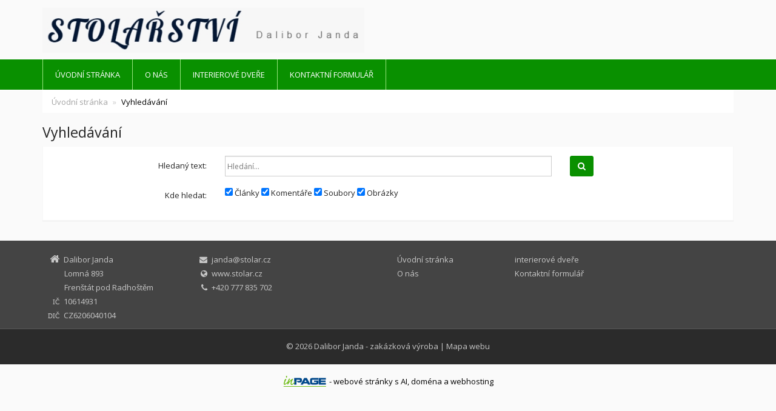

--- FILE ---
content_type: text/html; charset=utf-8
request_url: https://www.stolar.cz/vyhledavani/
body_size: 3690
content:
<!DOCTYPE html>
<html lang="cs">
<head>
  <meta charset="utf-8">
  <!--[if IE]>
  <meta http-equiv="X-UA-Compatible" content="IE=edge,chrome=1">
  <![endif]-->
  <meta name="viewport" content="width=device-width, initial-scale=1">
      <meta name="robots" content="all">
  <meta name="generator" content="inPage">
  <meta name="template" content="ONE">
    
          <meta name="copyright" content="Dalibor Janda">
      <meta name="author" content="Dalibor Janda">
    
        <meta property="og:title" content="Vyhledávání">

    <meta property="og:description" content="">

<meta property="og:type" content="website">
<meta property="og:url" content="https://www.stolar.cz/vyhledavani/">


    
    <title>Vyhledávání | Stolařství Dalibor Janda</title>

          <link rel="shortcut icon" href="https://www.inpage.cz/assets/img/inpage/favicon.ico">
    
    
    
    <link type="text/css" rel="stylesheet" href="/vendor/fontawesome-4.7/css/font-awesome.min.css">
    <link type="text/css" rel="stylesheet" media="screen" href="/vendor/blueimp-gallery/css/blueimp-gallery.min.css">
    <link type="text/css" rel="stylesheet" media="screen" href="/vendor/blueimp-bootstrap-image-gallery/css/bootstrap-image-gallery.min.css">

          <link type="text/css" rel="stylesheet" media="screen" href="/assets/theme13/css/main.css?v=20210103">
      <link rel="stylesheet" type="text/css" media="screen" href="/assets/filter-colors.css?v=20210103">
      <link rel="stylesheet" type="text/css" media="screen" href="/assets/sections.css?v=20210103">
      <link rel="stylesheet" type="text/css" media="screen" href="/assets/theme13/sections.css?v=20210103">
      <link rel="stylesheet" type="text/css" media="screen" href="/styl/1/">

      
        <link rel="stylesheet" type="text/css" media="print" href="/styl/2/">
    
    <script type="text/javascript" src="/vendor/jquery/dist/jquery.min.js"></script>
    <script type="text/javascript" src="/vendor/jquery-match-height/jquery.matchHeight-min.js"></script>
    <script type="text/javascript" src="/vendor/bootstrap-3.4/dist/js/bootstrap.min.js"></script>
    <script type="text/javascript" src="/vendor/blueimp-gallery/js/jquery.blueimp-gallery.min.js"></script>
    <script type="text/javascript" src="/vendor/blueimp-bootstrap-image-gallery/js/bootstrap-image-gallery.min.js"></script>
    <script type="text/javascript" src="/vendor/images-loaded/imagesloaded.pkgd.min.js"></script>
    <script type="text/javascript" src="/vendor/magic-grid/dist/magic-grid.min.js"></script>

    <script type="text/javascript" src="/assets/theme13/js/main.js?v=20210103"></script>
    <script type="text/javascript" src="/assets/js/magicgrid.js?v=20220517"></script>
    <script type="text/javascript" src="/assets/js/dynamic.js?v=20220131"></script>

            
                <script>
    window.dataLayer = window.dataLayer || [];
    function gtag(){dataLayer.push(arguments);}

    gtag('consent', 'default', {
        'analytics_storage': 'granted',
        'ad_storage': 'granted',
        'ad_user_data': 'granted',
        'ad_personalization': 'granted'
    });

    gtag('js', new Date());
</script>


                            <script type="application/ld+json">{"@context":"http://schema.org","@graph":[{"@type":"SearchResultsPage","@id":"https://www.stolar.cz/vyhledavani/","url":"https://www.stolar.cz/vyhledavani/","isPartOf":{"@id":"https://www.stolar.cz/#website"},"breadcrumb":{"@id":"https://www.stolar.cz/vyhledavani/#breadcrumb"},"author":{"@id":"https://www.stolar.cz/#/schema/organization/d5c9329cdfbf583c93e5ae897fa1dec7"},"inLanguage":"cs"},{"@type":"BreadcrumbList","@id":"https://www.stolar.cz/vyhledavani/#breadcrumb","itemListElement":[{"@type":"ListItem","position":1,"name":"Úvodní stránka","item":"https://www.stolar.cz/"},{"@type":"ListItem","position":2,"name":"Vyhledávání","item":"https://www.stolar.cz/vyhledavani/"}]},{"@type":"Organization","@id":"https://www.stolar.cz/#/schema/organization/d5c9329cdfbf583c93e5ae897fa1dec7","url":"https://www.stolar.cz","name":"Dalibor Janda","email":"janda@stolar.cz","telephone":"+420 777 835 702","address":{"@type":"PostalAddress","streetAddress":"Lomná 893","addressLocality":"Frenštát pod Radhoštěm","postalCode":"74401","addressCountry":"CZ"},"image":{"@type":"ImageObject","url":"https://www.stolar.cz/obrazek/3/stolarstvi/"}},{"@type":"WebSite","@id":"https://www.stolar.cz/#website","url":"https://www.stolar.cz","name":"Stolařství Dalibor Janda","description":"","inLanguage":"cs","potentialAction":{"@type":"SearchAction","target":{"@type":"EntryPoint","urlTemplate":"https://www.stolar.cz/vyhledavani/?q={search_term_string}"},"query-input":"required name=search_term_string"}}]}</script>
</head>

<body id="search" class="frontend template13 ">

    

    
  <header>
    <div class="container">
      <div class="row">
                                          <div class="col-xs-12 col-sm-3 col-md-4 ">
                                            <p id="logo">
                          <a title="Stolařství Dalibor Janda"
                             href="/">
                              <img src="/obrazek/3/stolarstvi/" alt="Stolařství Dalibor Janda">
                          </a>
                      </p>
                  </div>
                                <div class="col-xs-12 col-sm-9 col-md-8" id="topbar">
          <div class="row">
              
              
                        </div>
        </div>

          
      </div>
    </div>

  </header>
  <nav class="navbar navbar-default navbar-static-top">
    <div class="container">
      <div class="navbar-header">
        <button type="button" class="navbar-toggle" data-toggle="collapse" data-target=".navbar-collapse"><i
            class="fa fa-fw fa-bars"></i> Menu
        </button>
      </div>
      <div class="navbar-collapse collapse">
        <ul id="list-navbar" class="nav navbar-nav level1 " role="menu">
                                        
              <li id="menu-item-351271">
                                      <a href="/">
                        Úvodní stránka                    </a>

                                </li>
                            
              <li id="menu-item-351282">
                                      <a href="/inpage/o-nasi-firme/">
                        O nás                    </a>

                                </li>
                            
              <li id="menu-item-351274">
                                      <a href="/fotogalerie/">
                        interierové dveře                    </a>

                                </li>
                            
              <li id="menu-item-351273">
                                      <a href="/kontaktovat/">
                        Kontaktní formulář                    </a>

                                </li>
                    </ul>
      </div>
    </div>
  </nav>

    
  <div id="content" class="container">
    <div class="row">

              <main
        class="col-xs-12">

          <div class="">
    
    <ol id="breadcrumb" class="breadcrumb">
        <li><a href="/">Úvodní stránka</a></li>
        <li class="active">Vyhledávání</li>
    </ol>
</div>

<h1 class="title">Vyhledávání</h1>


<div class="panel panel-primary">
    <div class="panel-body">
        <form action="/vyhledavani/" method="get" class="form-horizontal ">
                        <div class="form-group">
                <div class="col-sm-3 control-label"><label for="q">Hledaný text:</label></div>
                <div class="col-sm-6">
                    <input type="text" name="q" id="q" value="" class="form-control text" placeholder="Hledání...">                </div>
                <div class="col-sm-2">
                    <button type="submit" class="btn btn-primary" title="Hledat"><i class="fa fa-search"></i><span class="sr-only">Hledat</span></button>
                </div>
            </div>
            
            <div class="form-group">
                <div class="col-sm-3 control-label">Kde hledat:</div>
                <div class="col-sm-8">
                    <label><input type="checkbox" name="w[]" id="w-a" value="a" checked="checked"> Články</label>&nbsp;<label><input type="checkbox" name="w[]" id="w-c" value="c" checked="checked"> Komentáře</label>&nbsp;<label><input type="checkbox" name="w[]" id="w-f" value="f" checked="checked"> Soubory</label>&nbsp;<label><input type="checkbox" name="w[]" id="w-i" value="i" checked="checked"> Obrázky</label>                </div>
            </div>
        </form>
    </div>
</div>


            

          
      </main>

        
    </div>
  </div>

          <footer>
        <div id="footer-content" class="">
                      <div class="container">

            <div class="row">
                                  <div id="footer-contact" class="col-xs-12 col-sm-6 col-md-4 col-lg-6 ">
                                        <h3>Kontakty</h3>

                    <div class="row">
                      <div class="col-lg-5">
                        <ul class="list-footer-address">
                                                          <li>
                                <i class="fa fa-fw text-primary fa-home"></i>
                                  Dalibor Janda                                <br>
                                  Lomná 893<br />Frenštát pod Radhoštěm                              </li>
                            
                                                            <li>
                                    <i class="fa fa-fw text-primary">
                                        <small>IČ</small>
                                    </i>
                                    10614931                                </li>
                            
                                                            <li>
                                    <i class="fa fa-fw text-primary">
                                        <small>DIČ</small>
                                    </i>
                                    CZ6206040104</li>
                                                    </ul>
                      </div>
                      <div class="col-lg-5">
                        <ul class="list-footer-address">
                                                          <li>
                                <i class="fa fa-fw text-primary fa-envelope"></i> janda@stolar.cz                              </li>
                                                                                      <li>
                                <i class="fa fa-fw text-primary fa-globe"></i> <a href="http://www.stolar.cz" target="_blank">www.stolar.cz</a>                              </li>
                                                                                      <li>
                                <i class="fa fa-fw text-primary fa-phone"></i> +420 777 835 702                              </li>
                                                                                                                
                            
                            
                                                    </ul>
                      </div>
                    </div>

                  </div>
                              <div id="footer-links" class="col-xs-12 col-sm-6 col-md-8 col-lg-6 ">
                                <h3>Rychlá navigace</h3>
                <ul id="list-footer-links">
                                          <li>
                        <a href="/">
                            Úvodní stránka                        </a>
                      </li>
                                          <li>
                        <a href="/inpage/o-nasi-firme/">
                            O nás                        </a>
                      </li>
                                          <li>
                        <a href="/fotogalerie/">
                            interierové dveře                        </a>
                      </li>
                                          <li>
                        <a href="/kontaktovat/">
                            Kontaktní formulář                        </a>
                      </li>
                                    </ul>
              </div>
            </div>

          </div>
        </div>
        <p class="text-center" id="bar-footer">
          &copy; 2026 <a href="/">Dalibor Janda</a>
                          <span class="footer-motive-text">- zakázková výroba</span>
                                      <span>|</span> <a href="/mapa-webu/">Mapa webu</a>
                                </p>
      </footer>
        <p class="text-center" id="bar-poweredby">
            <a id="i-logoinpage" href="https://www.inpage.cz" target="_blank" title="Webové stránky snadno - redakční systém inPage, vyzkoušení zdarma"><span>inPage</span></a>
            -
            <a target="_blank" href="https://www.inpage.cz/" title="Webové stránky snadno - redakční systém inPage, vyzkoušení zdarma">webové stránky</a> s AI, <a target="_blank" href="https://www.czechia.com/domeny/" title="Registrace domén">doména</a> a&nbsp;<a target="_blank" href="https://www.czechia.com/webhosting/" title="Webhosting CZECHIA.COM">webhosting</a>        </p>
    
          <div id="blueimp-gallery" class="blueimp-gallery blueimp-gallery-controls" data-use-bootstrap-modal="false">
        <div class="slides"></div>
        <h3 class="title">&nbsp;</h3>
        <a class="prev">‹</a>
        <a class="next">›</a>
        <a class="close">×</a>
        <a class="play-pause"></a>
        <ol class="indicator"></ol>
        <div class="modal fade">
          <div class="modal-dialog">
            <div class="modal-content">
              <div class="modal-header">
                <button type="button" class="close" aria-hidden="true">&times;</button>
                <h4 class="modal-title">&nbsp;</h4>
              </div>
              <div class="modal-body next"></div>
              <div class="modal-footer">
                <button type="button" class="btn btn-default pull-left prev"><i
                    class="glyphicon glyphicon-chevron-left"></i> Previous
                </button>
                <button type="button" class="btn btn-primary next">Next <i
                    class="glyphicon glyphicon-chevron-right"></i></button>
              </div>
            </div>
          </div>
        </div>
      </div>
    
    
  <div id="imp"></div>
  <script type="text/javascript">
    var e = document.createElement("img");
    e.src = "/render/imp/";
    e.width = "1";
    e.height = "1";
    e.alt = "Hit counter";
    document.getElementById("imp").appendChild(e);

    $(document).ready(function () {
      var hash = window.location.hash;
      var parts = hash.split("-");
      if (parts[0] === "#comment") {
        var selector = "h3" + parts[0] + "-" + parts[1];
        $(selector).parents(".subcomments").show();
        $(selector).parents(".subcomments").prev().find("a:contains('Zobrazit odpovědi')").text("Skrýt odpovědi");
        $(document).scrollTop($(parts[0] + "-" + parts[1]).offset().top - ($(window).height() - $(parts[0] + "-" + parts[1]).parent().outerHeight(true)) / 2); // Scroll to comment
      }

      $(".showanswer").on('click', function () {
        $(this).parent().parent().parent().next().toggle();
        if ($(this).text() == 'Zobrazit odpovědi') {
          $(this).text("Skrýt odpovědi");
        } else {
          $(this).text("Zobrazit odpovědi");
        }
      });
    });
  </script>

    
    
    
    
    </body>
</html>


--- FILE ---
content_type: text/css; charset=utf-8
request_url: https://www.stolar.cz/styl/1/
body_size: 852
content:
@charset "UTF-8";

/*homepage motive*/
#motive{
  background-color: #f5f5f5;
  background-image: url(/obrazek/3/format-8-motiv-132-cerna/);
}

/*motto*/
#motto #motto-title{
 
  color: #000000;
  
}

#motto #motto-title a{
 
  color: #000000;
 
}
#motto #motto-text{
  color: #e8e8e8;
   
}
/*#099000, #028200, #99e57f*/
/*html*/
body{
  color: #252525;
}

/*links*/
a{
  color: #099000;
}
a:hover,
a:focus{
  color: #028200;
}

/*navbar*/
.navbar {
  background-color: #099000;
  border-color:#fff;
}
.navbar .navbar-text {
  color: #fff;
}
.navbar a{
  text-decoration:none;
}
.navbar .navbar-nav > li > a {
  color: #fff;
}
.navbar .navbar-nav > li > a:hover,
.navbar .navbar-nav > li > a:focus {
  color: #000;
  background-color: #fff;
}
.navbar .navbar-nav > .active > a,
.navbar .navbar-nav > .active > a:hover,.navbar .navbar-nav > .active > a:focus {
  color: #000;
  background-color: #fff;
}
.navbar .navbar-nav > .disabled > a,
.navbar .navbar-nav > .disabled > a:hover,
.navbar .navbar-nav > .disabled > a:focus {
  color: #000;
  background-color: #fff;
}
.navbar .navbar-nav > .open > a,
.navbar .navbar-nav > .open > a:hover,
.navbar .navbar-nav > .open > a:focus {
  color: #000;
  background-color: #fff;
}
.navbar .dropdown-menu > li > a:hover,
.navbar .dropdown-menu > li > a:focus {
  color: #fff;
  background-color: #099000;
}
.navbar .dropdown-menu > .active > a,
.navbar .dropdown-menu > .active > a:hover,
.navbar .dropdown-menu > .active > a:focus {
  color: #fff;
  background-color: #099000;
}
@media (min-width: 768px) {
  .navbar-nav > li {
    border-left-color: #99e57f;
    border-right-color: #99e57f;
  }
}

/*breadcrumb*/
.breadcrumb{
  background: #FFFFFF;
}
.breadcrumb a {
  color: #a3a3a3;
}
.breadcrumb a:hover{
  color:#666;
}
.breadcrumb > .active {
  color: #000;
}

/*aside*/
aside .panel {
}
aside .panel-primary > .panel-heading {
  color: #fff;
  background-color: #099000;
  border-color: #fff;
}
aside .panel .panel-body{
  border: 1px solid #EAEAEA;
}

/*aside menu*/
.nav-pills > li.active > a,
.nav-pills > li.active > a:hover,
.nav-pills > li.active > a:focus {
  color: #fff;
  background-color: #333;
}

/*aside news*/
ul#list-panel-news li div p.description{
  border-left: 1px dotted #C7C7C7;
}

/*buttons*/
.btn-primary {
  color: #fff;
  background-color: #099000;
  border-color: #099000;
}
.btn-primary:hover,
.btn-primary:focus,
.btn-primary:active,
.btn-primary.active,
.open > .dropdown-toggle.btn-primary {
  color: #fff;
  background-color: #028200;
  border-color: #028200;
}

/*.thumbnail*/
.thumbnail{
  border: 1px solid #eee;
}
.thumbnail .more{text-align:center;}
.thumbnail .caption{
  color: #252525;
}

/*footer*/
#footer-contact .fa{
  color:#C7C7C7;
}

.price-current-vat{
  color: #cc0000;
}

.icon-favourite{
  color:#f5bd00;
}


ul#list-panel-categories li.active > a{
  border-left-color: #099000;
}

#topbar .btn-default{
  color: #fff;
  background-color: #099000;
  border-color: #099000;
}
#topbar .btn-default:hover,
#topbar .btn-default:focus,
#topbar .btn-default:active,
#topbar .btn-default.active,
#topbar .open > .dropdown-toggle.btn-default {
  color: #fff;
  background-color: #028200;
  border-color: #028200;
}
